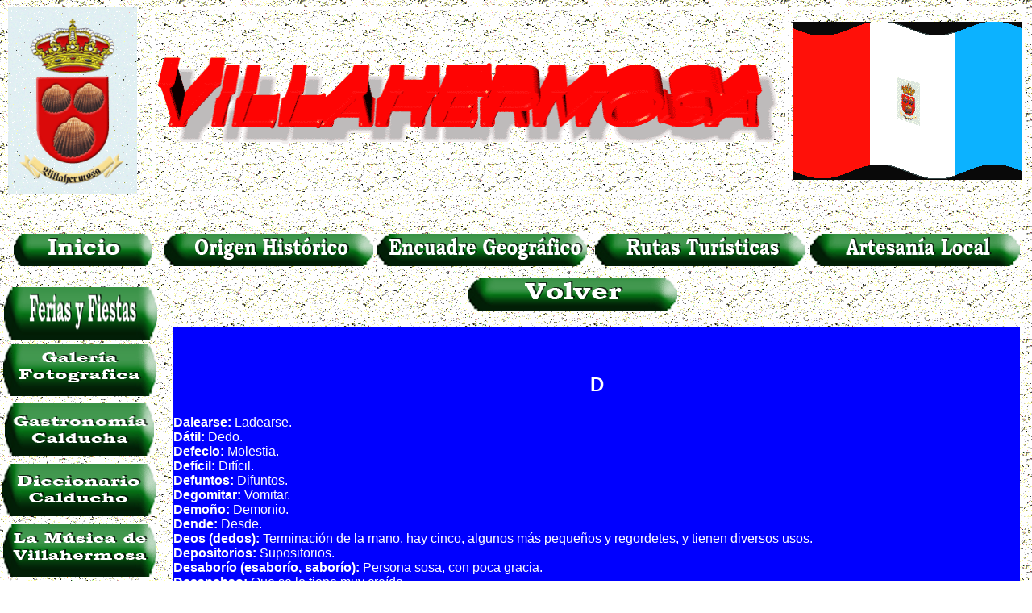

--- FILE ---
content_type: text/html
request_url: http://www.calducho.com/paginas/diccioD.htm
body_size: 2465
content:
<!DOCTYPE html PUBLIC "-//W3C//DTD XHTML 1.0 Transitional//EN" "http://www.w3.org/TR/xhtml1/DTD/xhtml1-transitional.dtd">
<html xmlns="http://www.w3.org/1999/xhtml" xmlns:m="http://schemas.microsoft.com/office/2004/12/omml" xmlns:v="urn:schemas-microsoft-com:vml" xmlns:o="urn:schemas-microsoft-com:office:office">
<head>
<meta http-equiv="Content-Language" content="es" />
<meta http-equiv="Content-Type" content="text/html; charset=windows-1252" />
<title>Diccionario Calducho</title>
<style type="text/css">
.style1 {
	text-align: center;
}
.style6 {
	font-family: "Times New Roman", Times, serif;
	font-size: x-large;
	color: #FFFFFF;
	text-align: center;
}
.style7 {
	color: #FFFFFF;
	font-family: "Times New Roman", Times, serif;
	font-size: x-large;
	text-align: center;
	border-style: solid;
	border-color: #FFFFFF;
}
.style8 {
	margin-right: 18px;
}
.style13 {
	text-align: center;
	font-size: x-large;
}
.style14 {
	border-width: 0px;
}
.style15 {
	border-width: 0px;
	margin-left: 0px;
}
.style17 {
	background-color: #0000FF;
}
.style18 {
	color: #FFFFFF;
}
.style19 {
	font-family: Arial;
	color: #FFFFFF;
	font-size: x-large;
}
.style20 {
	text-align: left;
	font-size: 12.0pt;
	font-family: Arial, sans-serif;
	color: #FFFFFF;
	margin-left: 0cm;
	margin-right: 0cm;
	margin-top: 0cm;
	margin-bottom: .0001pt;
}
.style21 {
	text-align: left;
	font-size: 12.0pt;
	font-family: Arial, sans-serif;
	color: #FFFFFF;
}
</style>
<meta http-equiv="Page-Enter" content="revealTrans(Duration=1.0,Transition=23)" />
<meta http-equiv="Page-Exit" content="revealTrans(Duration=1.0,Transition=23)" />
</head>

<body style="background-image: url('../Fondos/fondo1.gif'); ">

<div style="position: absolute; left: 10px; top: 290px; width: 185px; height: 50px; z-index: 4" id="capa12" class="style1">
	<img alt="" src="../Botones/Boton0.gif" width="172" height="40" /></div>
<div style="position: absolute; left: 215px; top: 405px; width: 1050px; height: 633px; z-index: 5" id="capa13" class="style17">
        <center>
        <p class="MsoPlainText" align="center" style="text-align:center">&nbsp;</p>

<p class="style19" align="center" style="mso-bidi-font-size: 12.0pt;"><b style="mso-bidi-font-weight: normal; mso-bidi-font-size: 12.0pt; font-family: Arial">D</b></p>
		<p style="text-autospace: none;" class="style20"><strong>Dalearse:</strong> Ladearse.<o:p></o:p></p>
		<p style="text-autospace: none;" class="style20"><strong>Dátil: </strong>Dedo.<o:p></o:p></p>
		<p style="text-autospace: none;" class="style20"><strong>Defecio:</strong> Molestia.<o:p></o:p></p>
		<p style="text-autospace: none;" class="style20"><strong>Defícil:</strong> Difícil.<o:p></o:p></p>
		<p style="text-autospace: none;" class="style20"><strong>Defuntos:</strong> Difuntos.<o:p></o:p></p>
		<p style="text-autospace: none;" class="style20"><strong>Degomitar:</strong> Vomitar.<o:p></o:p></p>
		<p style="text-autospace: none;" class="style20"><strong>Demoño:</strong> Demonio.<o:p></o:p></p>
		<p style="text-autospace: none;" class="style20"><strong>Dende:</strong> Desde.<o:p></o:p></p>
		<p style="text-autospace: none;" class="style20"><strong>Deos (dedos):</strong> 
		Terminación de la mano, hay cinco, algunos más pequeños y regordetes, y 
		tienen diversos usos.<o:p></o:p></p>
		<p style="text-autospace: none;" class="style20"><strong>Depositorios:</strong> 
		Supositorios.<o:p></o:p></p>
		<p style="text-autospace: none;" class="style20"><strong>Desaborío (esaborío, 
		saborío):</strong> Persona sosa, con poca gracia.<o:p></o:p></p>
		<p style="text-autospace: none;" class="style20"><strong>Desanchao:</strong> Que se lo 
		tiene muy creído.<o:p></o:p></p>
		<p style="text-autospace: none;" class="style20"><strong>Descuajo:</strong> Disgusto.<o:p></o:p></p>
		<p style="text-autospace: none;" class="style20"><strong>Desimir:</strong> Querer 
		exculparse de algo.<o:p></o:p></p>
		<p style="text-autospace: none;" class="style20"><strong>Desipar:</strong> Disipar, 
		consumir.<o:p></o:p></p>
		<p style="text-autospace: none;" class="style20"><strong>Despegeado:</strong> Despajado.<o:p></o:p></p>
		<p style="text-autospace: none;" class="style20"><strong>Desportillao:</strong> 
		Descascarillado, escarconchao.<o:p></o:p></p>
		<p style="text-autospace: none;" class="style20"><strong>Destinta:</strong> Distinta.<o:p></o:p></p>
		<p style="text-autospace: none;" class="style20"><strong>Dies:</strong> Diez.<o:p></o:p></p>
		<p style="text-autospace: none;" class="style20"><strong>Diesrales:</strong> Moneda de la 
		época de Franco de 2,5 pesetas que equivalían a diez reales.<o:p></o:p></p>
		<p style="text-autospace: none;" class="style20"><strong>Dispensa:</strong> Despensa.<o:p></o:p></p>
		<p style="text-autospace: none;" class="style20"><strong>Dispertar:</strong> Despertar.<o:p></o:p></p>
		<p style="text-autospace: none;" class="style20"><strong>Dotor(-a):</strong> Doctor(-a)<o:p></o:p></p>
		<p style="text-autospace: none;" class="style20"><strong>Dulce:</strong> Caramelo, 
		golosina.<o:p></o:p></p>
</center>
		<div class="style21" style="mso-fareast-font-family: &quot;Times New Roman&quot;; mso-ansi-language: ES; mso-fareast-language: ES; mso-bidi-language: AR-SA">
			<strong>Duz:</strong> Cuando a la comida le falta sal.</div>
        <center>
<p class="MsoPlainText" style="text-align:justify">
<span style="mso-bidi-font-size:
12.0pt;font-family:Arial"><font size="2">&nbsp;<span class="style18"><o:p>
</o:p>
</span>
</font></span></p>
</center>
	<p class="style18" align="center" style="margin-right:1.35pt;text-align:center">
	&nbsp;</p>
</div>
<div style="position: absolute; left: 580px; top: 345px; width: 175px; height: 45px; z-index: 6" id="capa14" class="style1">
	<a href="diccionario%20calducho.htm"><span class="style18">
	<img alt="" src="../Botones/Boton12.gif" width="260" height="40" class="style14" /></span></a></div>
<table style="width: 100%; height: 100%" cellspacing="1" cellpadding="0">
	<tr>
		<td style="height: 23px; " class="style6">
<img alt="Escudo" src="../Imagenes/escudo.gif" width="160" height="232" style="float: right" class="style8" /></td>
		<td style="height: 23px; " class="style7">
<img alt="" src="../Imagenes/villa4.gif" width="774" height="108" /></td>
		<td style="height: 23px; " class="style7">
<img alt="Bandera" src="../Imagenes/bandera.gif" width="284" height="196" style="float: right" /></td>
	</tr>
	</table>

<div style="position: absolute; left: -1px; top: 650px; width: 200px; height: 69px; z-index: 1" id="capa9" class="style13">
	<a href="musica%20de%20villahermosa.htm">
	<span class="style18">
	<img alt="" src="../Botones/Boton9.gif" width="190" height="65" class="style14" /></span></a></div>
<div style="position: absolute; left: 1px; top: 725px; width: 200px; height: 70px; z-index: 1" id="capa11" class="style13">
	<a href="videos.htm">
	<span class="style18">
	<img alt="" src="../Botones/Boton10.gif" width="190" height="65" class="style14" /></span></a></div>
<div style="position: absolute; left: -2px; top: 500px; width: 200px; height: 70px; z-index: 1" id="capa10" class="style13">
	<a href="gastronomia%20calducha.htm">
	<span class="style18">
	<img alt="" src="../Botones/Boton7.gif" width="185" height="65" class="style15" /></span></a></div>
<div style="position: absolute; left: -2px; top: 575px; width: 200px; height: 70px; z-index: 1" id="capa8" class="style13">
	<a href="diccionario%20calducho.htm">
	<span class="style18">
	<img alt="" src="../Botones/Boton8.gif" width="190" height="65" class="style14" /></span></a></div>
<div style="position: absolute; left: 4px; top: 803px; width: 200px; height: 70px; z-index: 1" id="capa7" class="style13">
	<a href="enlaces.htm">
	<span class="style18">
	<img alt="" src="../Botones/Boton11.gif" width="190" height="65" class="style14" /></span></a></div>
<div style="position: absolute; left: 460px; top: 290px; width: 275px; height: 45px; z-index: 1" id="capa6" class="style13">
	<a href="encuadre%20geografico.htm">
	<span class="style18">
	<img alt="" src="../Botones/Boton2.gif" width="260" height="40" class="style14" /></span></a></div>
<div style="position: absolute; left: 195px; top: 290px; width: 275px; height: 45px; z-index: 3; right: 1001px;" id="capa1" class="style13">
	<a href="origen%20historico.htm">
	<span class="style18">
	<img alt="" src="../Botones/Boton1.gif" class="style14" /></span></a></div>
<div style="position: absolute; left: -1px; top: 426px; width: 200px; height: 70px; z-index: 1" id="capa3" class="style13">
	<a href="galeria%20fotografica.htm">
	<span class="style18">
	<img alt="" src="../Botones/Boton6.gif" width="190" height="65" class="style14" /></span></a></div>
<div style="position: absolute; left: 730px; top: 290px; width: 276px; height: 45px; z-index: 2" id="capa2" class="style13">
	<a href="rutas%20turisticas.htm">
	<span class="style18">
	<img alt="" src="../Botones/Boton3.gif" width="260" height="40" class="style14" /></span></a></div>
<div style="position: absolute; left: -1px; top: 356px; width: 201px; height: 70px; z-index: 1" id="capa5" class="style13">
	<a href="Ferias%20y%20Fiestas.htm">
	<span class="style18">
	<img alt="" src="../Botones/Boton5.gif" width="190" height="65" class="style14" /></span></a></div>
<div style="position: absolute; left: 1005px; top: 290px; width: 245px; height: 40px; z-index: 1" id="capa4" class="style13">
	<a href="Artesania%20Local.htm">
	<span class="style18">
	<img alt="" src="../Botones/Boton4.gif" width="260" height="40" class="style14" /></span></a></div>

</body>

</html>
